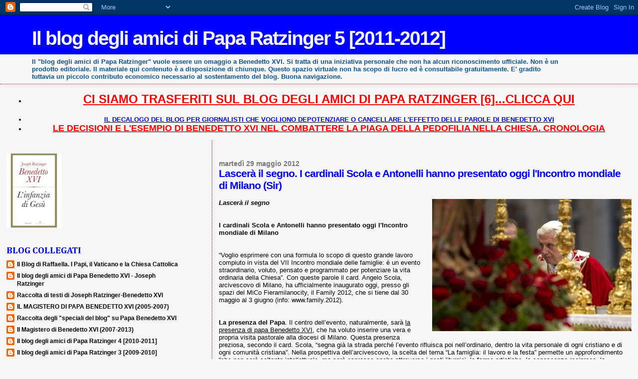

--- FILE ---
content_type: text/html; charset=UTF-8
request_url: http://paparatzinger5blograffaella.blogspot.com/2012/05/lascera-il-segno-i-cardinali-scola-e.html
body_size: 19278
content:
<!DOCTYPE html>
<html dir='ltr'>
<head>
<link href='https://www.blogger.com/static/v1/widgets/2944754296-widget_css_bundle.css' rel='stylesheet' type='text/css'/>
<meta content='text/html; charset=UTF-8' http-equiv='Content-Type'/>
<meta content='blogger' name='generator'/>
<link href='http://paparatzinger5blograffaella.blogspot.com/favicon.ico' rel='icon' type='image/x-icon'/>
<link href='http://paparatzinger5blograffaella.blogspot.com/2012/05/lascera-il-segno-i-cardinali-scola-e.html' rel='canonical'/>
<link rel="alternate" type="application/atom+xml" title="Il blog degli amici di Papa Ratzinger 5 [2011-2012] - Atom" href="http://paparatzinger5blograffaella.blogspot.com/feeds/posts/default" />
<link rel="alternate" type="application/rss+xml" title="Il blog degli amici di Papa Ratzinger 5 [2011-2012] - RSS" href="http://paparatzinger5blograffaella.blogspot.com/feeds/posts/default?alt=rss" />
<link rel="service.post" type="application/atom+xml" title="Il blog degli amici di Papa Ratzinger 5 [2011-2012] - Atom" href="https://www.blogger.com/feeds/8358775454296990414/posts/default" />

<link rel="alternate" type="application/atom+xml" title="Il blog degli amici di Papa Ratzinger 5 [2011-2012] - Atom" href="http://paparatzinger5blograffaella.blogspot.com/feeds/2354078603176612486/comments/default" />
<!--Can't find substitution for tag [blog.ieCssRetrofitLinks]-->
<link href='https://blogger.googleusercontent.com/img/b/R29vZ2xl/AVvXsEhbsKW5dn3UGl70A9iBYQnCnX7xYrayz18X3Th0C_nVvVFe-OvhwTCPpfst49qkiLFXdjr2LbkRFznMwnK0G3qXLZ5nPoGq38Zx8Z5dNdh-naIqJP0Prfh2dUSYr_t3tCup_2f_BHVqNrI/s400/pente7.jpg' rel='image_src'/>
<meta content='http://paparatzinger5blograffaella.blogspot.com/2012/05/lascera-il-segno-i-cardinali-scola-e.html' property='og:url'/>
<meta content='Lascerà il segno. I cardinali Scola e Antonelli hanno presentato oggi l&#39;Incontro mondiale di Milano (Sir)' property='og:title'/>
<meta content='   Lascerà il segno   I cardinali Scola e Antonelli hanno presentato oggi l&#39;Incontro mondiale di Milano   “Voglio esprimere con una formula ...' property='og:description'/>
<meta content='https://blogger.googleusercontent.com/img/b/R29vZ2xl/AVvXsEhbsKW5dn3UGl70A9iBYQnCnX7xYrayz18X3Th0C_nVvVFe-OvhwTCPpfst49qkiLFXdjr2LbkRFznMwnK0G3qXLZ5nPoGq38Zx8Z5dNdh-naIqJP0Prfh2dUSYr_t3tCup_2f_BHVqNrI/w1200-h630-p-k-no-nu/pente7.jpg' property='og:image'/>
<title>Il blog degli amici di Papa Ratzinger 5 [2011-2012]: Lascerà il segno. I cardinali Scola e Antonelli hanno presentato oggi l'Incontro mondiale di Milano (Sir)</title>
<style type='text/css'>@font-face{font-family:'Cambria';font-style:normal;font-weight:700;font-display:swap;src:url(//fonts.gstatic.com/l/font?kit=GFDvWAB9jnWLT-HIIwkuu7V4NSY7WWA&skey=5202a3b6f5388b49&v=v18)format('woff2');unicode-range:U+0000-00FF,U+0131,U+0152-0153,U+02BB-02BC,U+02C6,U+02DA,U+02DC,U+0304,U+0308,U+0329,U+2000-206F,U+20AC,U+2122,U+2191,U+2193,U+2212,U+2215,U+FEFF,U+FFFD;}</style>
<style id='page-skin-1' type='text/css'><!--
/*
* Blogger Template Style
*
* Sand Dollar
* by Jason Sutter
* Updated by Blogger Team
*/
body {
margin:0px;
padding:0px;
background:#f6f6f6;
color:#000000;
font-size: small;
}
#outer-wrapper {
font:normal normal 100% Verdana, Geneva, sans-serif;
}
a {
color:#000000;
}
a:hover {
color:#0000ff;
}
a img {
border-width: 0;
}
#content-wrapper {
padding-top: 0;
padding-right: 1em;
padding-bottom: 0;
padding-left: 1em;
}
@media all  {
div#main {
float:right;
width:66%;
padding-top:30px;
padding-right:0;
padding-bottom:10px;
padding-left:1em;
border-left:dotted 1px #ff0000;
word-wrap: break-word; /* fix for long text breaking sidebar float in IE */
overflow: hidden;     /* fix for long non-text content breaking IE sidebar float */
}
div#sidebar {
margin-top:20px;
margin-right:0px;
margin-bottom:0px;
margin-left:0;
padding:0px;
text-align:left;
float: left;
width: 31%;
word-wrap: break-word; /* fix for long text breaking sidebar float in IE */
overflow: hidden;     /* fix for long non-text content breaking IE sidebar float */
}
}
@media handheld  {
div#main {
float:none;
width:90%;
}
div#sidebar {
padding-top:30px;
padding-right:7%;
padding-bottom:10px;
padding-left:3%;
}
}
#header {
padding-top:0px;
padding-right:0px;
padding-bottom:0px;
padding-left:0px;
margin-top:0px;
margin-right:0px;
margin-bottom:0px;
margin-left:0px;
border-bottom:dotted 1px #ff0000;
background:#f6f6f6;
}
h1 a:link  {
text-decoration:none;
color:#f6f6f6
}
h1 a:visited  {
text-decoration:none;
color:#f6f6f6
}
h1,h2,h3 {
margin: 0;
}
h1 {
padding-top:25px;
padding-right:0px;
padding-bottom:10px;
padding-left:5%;
color:#f6f6f6;
background:#0000ff;
font:normal bold 300% Verdana, Geneva, sans-serif;
letter-spacing:-2px;
}
h3.post-title {
color:#0000ff;
font:normal bold 160% Verdana, Geneva, sans-serif;
letter-spacing:-1px;
}
h3.post-title a,
h3.post-title a:visited {
color: #0000ff;
}
h2.date-header  {
margin-top:10px;
margin-right:0px;
margin-bottom:0px;
margin-left:0px;
color:#777777;
font: normal bold 105% 'Trebuchet MS',Trebuchet,Verdana,Sans-serif;
}
h4 {
color:#aa0033;
}
#sidebar h2 {
color:#0000ff;
margin:0px;
padding:0px;
font:normal bold 150% Cambria;
}
#sidebar .widget {
margin-top:0px;
margin-right:0px;
margin-bottom:33px;
margin-left:0px;
padding-top:0px;
padding-right:0px;
padding-bottom:0px;
padding-left:0px;
font-size:95%;
}
#sidebar ul {
list-style-type:none;
padding-left: 0;
margin-top: 0;
}
#sidebar li {
margin-top:0px;
margin-right:0px;
margin-bottom:0px;
margin-left:0px;
padding-top:0px;
padding-right:0px;
padding-bottom:0px;
padding-left:0px;
list-style-type:none;
font-size:95%;
}
.description {
padding:0px;
margin-top:7px;
margin-right:12%;
margin-bottom:7px;
margin-left:5%;
color:#0b5394;
background:transparent;
font:bold 100% Verdana,Sans-Serif;
}
.post {
margin-top:0px;
margin-right:0px;
margin-bottom:30px;
margin-left:0px;
}
.post strong {
color:#000000;
font-weight:bold;
}
pre,code {
color:#000000;
}
strike {
color:#000000;
}
.post-footer  {
padding:0px;
margin:0px;
color:#444444;
font-size:80%;
}
.post-footer a {
border:none;
color:#968a0a;
text-decoration:none;
}
.post-footer a:hover {
text-decoration:underline;
}
#comments {
padding:0px;
font-size:110%;
font-weight:bold;
}
.comment-author {
margin-top: 10px;
}
.comment-body {
font-size:100%;
font-weight:normal;
color:black;
}
.comment-footer {
padding-bottom:20px;
color:#444444;
font-size:80%;
font-weight:normal;
display:inline;
margin-right:10px
}
.deleted-comment  {
font-style:italic;
color:gray;
}
.comment-link  {
margin-left:.6em;
}
.profile-textblock {
clear: both;
margin-left: 0;
}
.profile-img {
float: left;
margin-top: 0;
margin-right: 5px;
margin-bottom: 5px;
margin-left: 0;
border: 2px solid #0000ff;
}
#sidebar a:link  {
color:#000000;
text-decoration:none;
}
#sidebar a:active  {
color:#ff0000;
text-decoration:none;
}
#sidebar a:visited  {
color:sidebarlinkcolor;
text-decoration:none;
}
#sidebar a:hover {
color:#0000ff;
text-decoration:none;
}
.feed-links {
clear: both;
line-height: 2.5em;
}
#blog-pager-newer-link {
float: left;
}
#blog-pager-older-link {
float: right;
}
#blog-pager {
text-align: center;
}
.clear {
clear: both;
}
.widget-content {
margin-top: 0.5em;
}
/** Tweaks for layout editor preview */
body#layout #outer-wrapper {
margin-top: 0;
}
body#layout #main,
body#layout #sidebar {
margin-top: 10px;
padding-top: 0;
}

--></style>
<link href='https://www.blogger.com/dyn-css/authorization.css?targetBlogID=8358775454296990414&amp;zx=b906c660-2d7c-45e2-ae45-e79976ddfaee' media='none' onload='if(media!=&#39;all&#39;)media=&#39;all&#39;' rel='stylesheet'/><noscript><link href='https://www.blogger.com/dyn-css/authorization.css?targetBlogID=8358775454296990414&amp;zx=b906c660-2d7c-45e2-ae45-e79976ddfaee' rel='stylesheet'/></noscript>
<meta name='google-adsense-platform-account' content='ca-host-pub-1556223355139109'/>
<meta name='google-adsense-platform-domain' content='blogspot.com'/>

</head>
<body>
<div class='navbar section' id='navbar'><div class='widget Navbar' data-version='1' id='Navbar1'><script type="text/javascript">
    function setAttributeOnload(object, attribute, val) {
      if(window.addEventListener) {
        window.addEventListener('load',
          function(){ object[attribute] = val; }, false);
      } else {
        window.attachEvent('onload', function(){ object[attribute] = val; });
      }
    }
  </script>
<div id="navbar-iframe-container"></div>
<script type="text/javascript" src="https://apis.google.com/js/platform.js"></script>
<script type="text/javascript">
      gapi.load("gapi.iframes:gapi.iframes.style.bubble", function() {
        if (gapi.iframes && gapi.iframes.getContext) {
          gapi.iframes.getContext().openChild({
              url: 'https://www.blogger.com/navbar/8358775454296990414?po\x3d2354078603176612486\x26origin\x3dhttp://paparatzinger5blograffaella.blogspot.com',
              where: document.getElementById("navbar-iframe-container"),
              id: "navbar-iframe"
          });
        }
      });
    </script><script type="text/javascript">
(function() {
var script = document.createElement('script');
script.type = 'text/javascript';
script.src = '//pagead2.googlesyndication.com/pagead/js/google_top_exp.js';
var head = document.getElementsByTagName('head')[0];
if (head) {
head.appendChild(script);
}})();
</script>
</div></div>
<div id='outer-wrapper'><div id='wrap2'>
<!-- skip links for text browsers -->
<span id='skiplinks' style='display:none;'>
<a href='#main'>skip to main </a> |
      <a href='#sidebar'>skip to sidebar</a>
</span>
<div id='header-wrapper'>
<div class='header section' id='header'><div class='widget Header' data-version='1' id='Header1'>
<div id='header-inner'>
<div class='titlewrapper'>
<h1 class='title'>
<a href='http://paparatzinger5blograffaella.blogspot.com/'>
Il blog degli amici di Papa Ratzinger 5 [2011-2012]
</a>
</h1>
</div>
<div class='descriptionwrapper'>
<p class='description'><span>Il "blog degli amici di Papa Ratzinger" vuole essere un omaggio a Benedetto XVI. Si tratta di una iniziativa personale che non ha alcun riconoscimento ufficiale. Non è un prodotto editoriale. Il materiale qui contenuto è a disposizione di chiunque. Questo spazio virtuale non ha scopo di lucro ed è consultabile gratuitamente. E' gradito tuttavia un piccolo contributo economico necessario al sostentamento del blog. Buona navigazione.</span></p>
</div>
</div>
</div></div>
</div>
<div id='content-wrapper'>
<div id='crosscol-wrapper' style='text-align:center'>
<div class='crosscol section' id='crosscol'><div class='widget TextList' data-version='1' id='TextList1'>
<h2>
</h2>
<div class='widget-content'>
<ul>
<li><b style="background-color: white; color: #222222; line-height: 33px;"><a href="http://paparatzinger6blograffaella.blogspot.it/" style="color: red;"><span style="font-family: Verdana, sans-serif; font-size: x-large;">CI SIAMO TRASFERITI SUL BLOG DEGLI AMICI DI PAPA RATZINGER [6]...CLICCA QUI</span></a></b></li>
</ul>
<div class='clear'></div>
</div>
</div><div class='widget TextList' data-version='1' id='TextList5'>
<h2>
</h2>
<div class='widget-content'>
<ul>
<li><a href="http://paparatzinger6blograffaella.blogspot.it/2012/07/il-decalogo-del-blog-per-giornalisti.html"><b><span class="Apple-style-span" style="color: blue;">IL DECALOGO DEL BLOG PER GIORNALISTI CHE VOGLIONO DEPOTENZIARE O CANCELLARE L'EFFETTO DELLE PAROLE DI BENEDETTO XVI </span></b></a></li>
<li><a href="http://paparatzinger6blograffaella.blogspot.it/2012/07/le-decisioni-e-lesempio-di-papa.html"><b><span class="Apple-style-span" style="color: red; font-size: large;">LE DECISIONI E L'ESEMPIO DI BENEDETTO XVI NEL COMBATTERE LA PIAGA DELLA PEDOFILIA NELLA CHIESA. CRONOLOGIA</span></b></a></li>
</ul>
<div class='clear'></div>
</div>
</div></div>
</div>
<div id='main-wrapper'>
<div class='main section' id='main'><div class='widget Blog' data-version='1' id='Blog1'>
<div class='blog-posts hfeed'>

          <div class="date-outer">
        
<h2 class='date-header'><span>martedì 29 maggio 2012</span></h2>

          <div class="date-posts">
        
<div class='post-outer'>
<div class='post hentry uncustomized-post-template' itemprop='blogPost' itemscope='itemscope' itemtype='http://schema.org/BlogPosting'>
<meta content='https://blogger.googleusercontent.com/img/b/R29vZ2xl/AVvXsEhbsKW5dn3UGl70A9iBYQnCnX7xYrayz18X3Th0C_nVvVFe-OvhwTCPpfst49qkiLFXdjr2LbkRFznMwnK0G3qXLZ5nPoGq38Zx8Z5dNdh-naIqJP0Prfh2dUSYr_t3tCup_2f_BHVqNrI/s400/pente7.jpg' itemprop='image_url'/>
<meta content='8358775454296990414' itemprop='blogId'/>
<meta content='2354078603176612486' itemprop='postId'/>
<a name='2354078603176612486'></a>
<h3 class='post-title entry-title' itemprop='name'>
Lascerà il segno. I cardinali Scola e Antonelli hanno presentato oggi l'Incontro mondiale di Milano (Sir)
</h3>
<div class='post-header'>
<div class='post-header-line-1'></div>
</div>
<div class='post-body entry-content' id='post-body-2354078603176612486' itemprop='description articleBody'>
<br />
<div class="separator" style="clear: both; text-align: center;">
<a href="https://blogger.googleusercontent.com/img/b/R29vZ2xl/AVvXsEhbsKW5dn3UGl70A9iBYQnCnX7xYrayz18X3Th0C_nVvVFe-OvhwTCPpfst49qkiLFXdjr2LbkRFznMwnK0G3qXLZ5nPoGq38Zx8Z5dNdh-naIqJP0Prfh2dUSYr_t3tCup_2f_BHVqNrI/s1600/pente7.jpg" imageanchor="1" style="clear: right; float: right; margin-bottom: 1em; margin-left: 1em;"><img border="0" height="265" src="https://blogger.googleusercontent.com/img/b/R29vZ2xl/AVvXsEhbsKW5dn3UGl70A9iBYQnCnX7xYrayz18X3Th0C_nVvVFe-OvhwTCPpfst49qkiLFXdjr2LbkRFznMwnK0G3qXLZ5nPoGq38Zx8Z5dNdh-naIqJP0Prfh2dUSYr_t3tCup_2f_BHVqNrI/s400/pente7.jpg" width="400" /></a></div>
<b><i><span style="font-family: Verdana, sans-serif;">Lascerà il segno</span></i></b><br />
<span style="font-family: Verdana, sans-serif;"><br /></span><br />
<b><span style="font-family: Verdana, sans-serif;">I cardinali Scola e Antonelli hanno presentato oggi l'Incontro mondiale di Milano</span></b><br />
<span style="font-family: Verdana, sans-serif;"><br /></span><br />
<span style="font-family: Verdana, sans-serif;">&#8220;Voglio esprimere con una formula lo scopo di questo grande lavoro compiuto in vista del VII Incontro mondiale delle famiglie: è un evento straordinario, voluto, pensato e programmato per potenziare la vita ordinaria della Chiesa&#8221;. Con queste parole il card. Angelo Scola, arcivescovo di Milano, ha ufficialmente inaugurato oggi, presso gli spazi del MiCo Fieramilanocity, il Family 2012, che si tiene dal 30 maggio al 3 giugno (info: www.family.2012).&nbsp;</span><br />
<span style="font-family: Verdana, sans-serif;"><br /></span><br />
<span style="font-family: Verdana, sans-serif;"><b>La presenza del Papa</b>. Il centro dell&#8217;evento, naturalmente, sarà <a href="http://magisterobenedettoxvi.blogspot.it/2011/10/visita-pastorale-del-santo-padre-milano.html">la presenza di papa Benedetto XVI</a>, che ha voluto inserire una vera e propria visita pastorale alla diocesi di Milano. Questa presenza preziosa, secondo il card. Scola, &#8220;segna già la strada perché l&#8217;evento rifluisca poi nell&#8217;ordinario, dentro la vita personale di ogni cristiano e di ogni comunità cristiana&#8221;. Nella prospettiva dell&#8217;arcivescovo, la scelta del tema &#8220;La famiglia: il lavoro e la festa&#8221; permette un approfondimento &#8220;che non sarà soltanto intellettuale, ma sarà espresso anche attraverso i gesti liturgici, le forme artistiche, la conoscenza reciproca, la condivisione&#8221;. Il card. Scola sottolinea la rilevanza dell&#8217;evento anche attraverso &#8220;il numero straordinario di giornalisti accreditati&#8221;, che è un segno importante &#8220;come lo è la risonanza che le testate dell&#8217;Italia e del mondo hanno dato all&#8217;evento&#8221;.</span><br />
<span style="font-family: Verdana, sans-serif;"><br /></span><br />
<span style="font-family: Verdana, sans-serif;"><b>Il valore dell&#8217;evento.</b> Il Family 2012 richiama all&#8217;attenzione del mondo la realtà della famiglia: &#8220;Al centro del desiderio e della realizzazione concreta degli uomini e delle donne di oggi sta il modello di famiglia che i sociologi chiamano &#8216;normocomposta&#8217; o &#8216;normocostituita&#8217;, che ha il suo ideale nel rapporto fedele e aperto alla vita tra un uomo e una donna&#8221;. Proprio questa famiglia è rilanciata attraverso il Family 2012. &#8220;E questo &#8211; è il commento dell&#8217;arcivescovo &#8211; mi sembra un bene&#8221;. Ricordando il grande impegno organizzativo avviato circa tre anni fa per preparare l&#8217;appuntamento, il card. Scola sottolinea che si tratta di un evento destinato a durare nel tempo: &#8220;In casi come questi, con troppa superficialità si dice che simili eventi impiegano molte energie e poi finiscono in nulla. È un giudizio superficiale, perché essi nascono da un lavoro capillare, coinvolgono nella fase preparatoria moltissime migliaia di persone, molte realtà di parrocchie, migliaia di volontari, centinaia di relatori provenienti da tutto il mondo&#8221;.</span><br />
<span style="font-family: Verdana, sans-serif;"><br /></span><br />
<span style="font-family: Verdana, sans-serif;"><b>Nucleo solido e felice. </b>Il card. Ennio Antonelli, presidente del Pontificio Consiglio per la famiglia, ricorda dal canto suo che l&#8217;obiettivo generale del Congresso teologico pastorale, che fa parte del programma del Family 2012, è la trattazione del tema dell&#8217;evento &#8211; &#8220;La famiglia: il lavoro e la festa&#8221; &#8211; nella prospettiva teologica e antropologica. Si metterà in evidenza che la cosiddetta famiglia &#8216;normocostituita&#8217;, ovvero la coppia stabile, magari con figli, &#8220;è più felice e più vantaggiosa per la società&#8221;. Anche se questo tipo di famiglia ha meno disponibilità sotto il profilo economico, &#8220;in realtà è più ricca di relazioni umane, produce capitale umano per il lavoro, il mercato e le imprese e sa creare la festa in casa, nella comunità religiosa e nell&#8217;ambiente sociale&#8221;. In tempi di crisi e di sofferenza è urgente &#8220;comprendere la situazione di sofferenza delle persone e promuovere una famiglia solida e non ibrida, necessaria per la felicità delle persone e per il vantaggio della società&#8221;. Soffermandosi in particolare sui contenuti e sull&#8217;articolazione del Congresso teologico pastorale, mons. Franco Giulio Brambilla, vescovo di Novara e presidente del Comitato scientifico del Congresso, lo presenta come un appuntamento che &#8220;dipanerà il filo rosso del tema nella tensione tra famiglia e società&#8221;.</span><br />
<span style="font-family: Verdana, sans-serif;"><br /></span><br />
<span style="font-family: Verdana, sans-serif;"><b>&#8220;Motore propulsivo&#8221;</b>. Per questo, le tre giornate del VII Incontro mondiale delle famiglie &#8220;partono dalla vita quotidiana per aprirla al mondo, insistendo sulla famiglia come luogo di apertura alla società e sulla società come spazio che deve considerare la famiglia come motore propulsivo&#8221;. Al centro dell&#8217;attenzione sono le relazioni familiari che, &#8220;da un lato, sono da collocare realisticamente nelle forme attuali con cui lavoro e tempo libero influiscono sulla vita di coppia e l&#8217;educazione dei figli ma, dall&#8217;altro, potranno diventare occasione per trasformare il mondo mediante il lavoro e per umanizzare il tempo mediante il senso cristiano della festa, in particolare della domenica&#8221;. Grande è l&#8217;attesa per l&#8217;esito positivo dell&#8217;incontro: &#8220;Ci aspettiamo che l&#8217;esperienza delle diverse nazioni e dei diversi continenti possa mostrare un panorama differenziato con cui famiglia, lavoro e festa s&#8217;intrecciano&#8221;.</span><br />
<span style="font-family: Verdana, sans-serif;"><br /></span><br />
<span style="font-family: Verdana, sans-serif;"><span style="background-color: #f6f6f6;">&#169; Copyright&nbsp;</span>Sir</span>
<div style='clear: both;'></div>
</div>
<div class='post-footer'>
<div class='post-footer-line post-footer-line-1'>
<span class='post-author vcard'>
Pubblicato da
<span class='fn' itemprop='author' itemscope='itemscope' itemtype='http://schema.org/Person'>
<meta content='https://www.blogger.com/profile/05486057003355006264' itemprop='url'/>
<a class='g-profile' href='https://www.blogger.com/profile/05486057003355006264' rel='author' title='author profile'>
<span itemprop='name'>Raffaella</span>
</a>
</span>
</span>
<span class='post-timestamp'>
alle
<meta content='http://paparatzinger5blograffaella.blogspot.com/2012/05/lascera-il-segno-i-cardinali-scola-e.html' itemprop='url'/>
<a class='timestamp-link' href='http://paparatzinger5blograffaella.blogspot.com/2012/05/lascera-il-segno-i-cardinali-scola-e.html' rel='bookmark' title='permanent link'><abbr class='published' itemprop='datePublished' title='2012-05-29T18:15:00+02:00'>18:15</abbr></a>
</span>
<span class='post-comment-link'>
</span>
<span class='post-icons'>
<span class='item-action'>
<a href='https://www.blogger.com/email-post/8358775454296990414/2354078603176612486' title='Post per email'>
<img alt='' class='icon-action' height='13' src='https://resources.blogblog.com/img/icon18_email.gif' width='18'/>
</a>
</span>
<span class='item-control blog-admin pid-1444388532'>
<a href='https://www.blogger.com/post-edit.g?blogID=8358775454296990414&postID=2354078603176612486&from=pencil' title='Modifica post'>
<img alt='' class='icon-action' height='18' src='https://resources.blogblog.com/img/icon18_edit_allbkg.gif' width='18'/>
</a>
</span>
</span>
<div class='post-share-buttons goog-inline-block'>
<a class='goog-inline-block share-button sb-email' href='https://www.blogger.com/share-post.g?blogID=8358775454296990414&postID=2354078603176612486&target=email' target='_blank' title='Invia tramite email'><span class='share-button-link-text'>Invia tramite email</span></a><a class='goog-inline-block share-button sb-blog' href='https://www.blogger.com/share-post.g?blogID=8358775454296990414&postID=2354078603176612486&target=blog' onclick='window.open(this.href, "_blank", "height=270,width=475"); return false;' target='_blank' title='Postalo sul blog'><span class='share-button-link-text'>Postalo sul blog</span></a><a class='goog-inline-block share-button sb-twitter' href='https://www.blogger.com/share-post.g?blogID=8358775454296990414&postID=2354078603176612486&target=twitter' target='_blank' title='Condividi su X'><span class='share-button-link-text'>Condividi su X</span></a><a class='goog-inline-block share-button sb-facebook' href='https://www.blogger.com/share-post.g?blogID=8358775454296990414&postID=2354078603176612486&target=facebook' onclick='window.open(this.href, "_blank", "height=430,width=640"); return false;' target='_blank' title='Condividi su Facebook'><span class='share-button-link-text'>Condividi su Facebook</span></a><a class='goog-inline-block share-button sb-pinterest' href='https://www.blogger.com/share-post.g?blogID=8358775454296990414&postID=2354078603176612486&target=pinterest' target='_blank' title='Condividi su Pinterest'><span class='share-button-link-text'>Condividi su Pinterest</span></a>
</div>
</div>
<div class='post-footer-line post-footer-line-2'>
<span class='post-labels'>
</span>
</div>
<div class='post-footer-line post-footer-line-3'>
<span class='post-location'>
</span>
</div>
</div>
</div>
<div class='comments' id='comments'>
<a name='comments'></a>
<h4>Nessun commento:</h4>
<div id='Blog1_comments-block-wrapper'>
<dl class='' id='comments-block'>
</dl>
</div>
<p class='comment-footer'>
<a href='https://www.blogger.com/comment/fullpage/post/8358775454296990414/2354078603176612486' onclick=''>Posta un commento</a>
</p>
</div>
</div>

        </div></div>
      
</div>
<div class='blog-pager' id='blog-pager'>
<span id='blog-pager-newer-link'>
<a class='blog-pager-newer-link' href='http://paparatzinger5blograffaella.blogspot.com/2012/05/losservatore-romano-rompe-il-silenzio.html' id='Blog1_blog-pager-newer-link' title='Post più recente'>Post più recente</a>
</span>
<span id='blog-pager-older-link'>
<a class='blog-pager-older-link' href='http://paparatzinger5blograffaella.blogspot.com/2012/05/carte-trafugate-il-papa-nella-prova.html' id='Blog1_blog-pager-older-link' title='Post più vecchio'>Post più vecchio</a>
</span>
<a class='home-link' href='http://paparatzinger5blograffaella.blogspot.com/'>Home page</a>
</div>
<div class='clear'></div>
<div class='post-feeds'>
<div class='feed-links'>
Iscriviti a:
<a class='feed-link' href='http://paparatzinger5blograffaella.blogspot.com/feeds/2354078603176612486/comments/default' target='_blank' type='application/atom+xml'>Commenti sul post (Atom)</a>
</div>
</div>
</div></div>
</div>
<div id='sidebar-wrapper'>
<div class='sidebar section' id='sidebar'><div class='widget Image' data-version='1' id='Image7'>
<div class='widget-content'>
<a href='http://magisterobenedettoxvi.blogspot.it/2012/10/gesu-di-nazaret-di-joseph-ratzinger.html'>
<img alt='' height='150' id='Image7_img' src='https://blogger.googleusercontent.com/img/b/R29vZ2xl/AVvXsEi3rmqpKPVV_sM57U6_6GIVwt58nbIeYl-Z8aSnnzVy50JDIzl96H68oSLHFzT_jcFQqMSIIpTZrouWaepgDvAA38jQDFZ3yma4t2AsVSf2g0uTZVf9ZdKzlJVT6AQYMEfXWL38oUiauHY/s150/libro18.jpg' width='110'/>
</a>
<br/>
</div>
<div class='clear'></div>
</div><div class='widget BlogList' data-version='1' id='BlogList1'>
<h2 class='title'>BLOG COLLEGATI</h2>
<div class='widget-content'>
<div class='blog-list-container' id='BlogList1_container'>
<ul id='BlogList1_blogs'>
<li style='display: block;'>
<div class='blog-icon'>
<img data-lateloadsrc='https://lh3.googleusercontent.com/blogger_img_proxy/AEn0k_sm4aBKiOvtHf2N20qJeHE-0dOqJUbJ8K4IEuQoTlP4-PQO5IuL_157bCA1HGHTh5A8jzB6uIZFYyaWeRyVNcZsQWvA9hUwxF5kOZRUsA0Apg1iPUQ=s16-w16-h16' height='16' width='16'/>
</div>
<div class='blog-content'>
<div class='blog-title'>
<a href='http://ilblogdiraffaella.blogspot.com/' target='_blank'>
Il Blog di Raffaella. I Papi, il Vaticano e la Chiesa Cattolica</a>
</div>
<div class='item-content'>
</div>
</div>
<div style='clear: both;'></div>
</li>
<li style='display: block;'>
<div class='blog-icon'>
<img data-lateloadsrc='https://lh3.googleusercontent.com/blogger_img_proxy/AEn0k_uD1TnuWd1HEVe9kgSvI6-13EmCJfRRylZAhmliRGO3uUyxpOnS4DqLWRAENeFsG3vlVbpzzMwzDfFNG_HjqeJnX1t9aru4uZBq7VU3AmqmJmLwfFiYHtYk2mM9-_AD=s16-w16-h16' height='16' width='16'/>
</div>
<div class='blog-content'>
<div class='blog-title'>
<a href='http://paparatzinger6blograffaella.blogspot.com/' target='_blank'>
Il blog degli amici di Papa Benedetto XVI - Joseph Ratzinger</a>
</div>
<div class='item-content'>
</div>
</div>
<div style='clear: both;'></div>
</li>
<li style='display: block;'>
<div class='blog-icon'>
<img data-lateloadsrc='https://lh3.googleusercontent.com/blogger_img_proxy/AEn0k_v0erCKzGT-9mvTPrKsywaF-h8TZ5fuVcOcGnXdzUL0F3xhzDeTrdGad4_3nP9b2ioMENpQ_uY8c3kMR7os0z_zvDeM8yPuUU77MVqur9wKAQcOs40G9-c=s16-w16-h16' height='16' width='16'/>
</div>
<div class='blog-content'>
<div class='blog-title'>
<a href='http://papabenedettoxvitesti.blogspot.com/' target='_blank'>
Raccolta di testi di Joseph Ratzinger-Benedetto XVI</a>
</div>
<div class='item-content'>
</div>
</div>
<div style='clear: both;'></div>
</li>
<li style='display: block;'>
<div class='blog-icon'>
<img data-lateloadsrc='https://lh3.googleusercontent.com/blogger_img_proxy/AEn0k_sFXrhURvt7SK7ETPOvz-zKY1oG2WPeY0PNmEEoPJryGxx6tG3RiQR4tX0ojnJ_MzifVxvWn264yiiBY5Ru3QNQtHerLZ7p3v2oRt-d-T5urmr2Krd6Q5urcdPpFwfI3Q=s16-w16-h16' height='16' width='16'/>
</div>
<div class='blog-content'>
<div class='blog-title'>
<a href='http://ereditaspiritualebenedettoxvi.blogspot.com/' target='_blank'>
IL MAGISTERO DI PAPA BENEDETTO XVI (2005-2007)</a>
</div>
<div class='item-content'>
</div>
</div>
<div style='clear: both;'></div>
</li>
<li style='display: block;'>
<div class='blog-icon'>
<img data-lateloadsrc='https://lh3.googleusercontent.com/blogger_img_proxy/AEn0k_sg4GP1mcDwj_KsqAtsumTED4yFhet765biJxMSkuh-IQP4R7jk3CZ3xvl16VRU64bYE3LtNyp3x9yK3Vv8ujCKNGkV5gSKgAIVBPlLcQbCnC86dqxa_SggbfojIvo=s16-w16-h16' height='16' width='16'/>
</div>
<div class='blog-content'>
<div class='blog-title'>
<a href='http://pietremiliaripaparatzinger.blogspot.com/' target='_blank'>
Raccolta degli "speciali del blog" su Papa Benedetto XVI</a>
</div>
<div class='item-content'>
</div>
</div>
<div style='clear: both;'></div>
</li>
<li style='display: block;'>
<div class='blog-icon'>
<img data-lateloadsrc='https://lh3.googleusercontent.com/blogger_img_proxy/AEn0k_v1gojrCUoFU9_1FZ1ZSm7iFECE3SSezaq2ZZT8kYpSM3tZE2w85jWpkZu4NlcadGnBCkTdp0V90dLtG-0o9J9Yu4PDu-51zGfhFYrTl3ZWMEGkaza2CZ63=s16-w16-h16' height='16' width='16'/>
</div>
<div class='blog-content'>
<div class='blog-title'>
<a href='http://magisterobenedettoxvi.blogspot.com/' target='_blank'>
Il Magistero di Benedetto XVI (2007-2013)</a>
</div>
<div class='item-content'>
</div>
</div>
<div style='clear: both;'></div>
</li>
<li style='display: block;'>
<div class='blog-icon'>
<img data-lateloadsrc='https://lh3.googleusercontent.com/blogger_img_proxy/AEn0k_vI3jW6wN0HTW00uhtQhfiIwXnOiBmD-lRhTnQAmXv3W4x2Yyt5euKEkciPLM-b3hn2kn5H7HFvTSxQDWCaQXNpjYhVZU8a08Opd11AAeKh5PaduNy4UwsxvjSO5to2=s16-w16-h16' height='16' width='16'/>
</div>
<div class='blog-content'>
<div class='blog-title'>
<a href='http://paparatzinger4-blograffaella.blogspot.com/' target='_blank'>
Il blog degli amici di Papa Ratzinger 4 [2010-2011]</a>
</div>
<div class='item-content'>
</div>
</div>
<div style='clear: both;'></div>
</li>
<li style='display: block;'>
<div class='blog-icon'>
<img data-lateloadsrc='https://lh3.googleusercontent.com/blogger_img_proxy/AEn0k_tmAzcLh0r0kW6aRPUm1Ei1QKszlj66heKytmUU4mS1H3_NQtSwtDZULVPAAlYsbAAwJJ3KOfoaNMkjmLbxPois8feJMP60jHZZ1XP8BuXKmJMZ6tQ7lgz00CixRd_H1Q=s16-w16-h16' height='16' width='16'/>
</div>
<div class='blog-content'>
<div class='blog-title'>
<a href='http://paparatzinger3-blograffaella.blogspot.com/' target='_blank'>
Il blog degli amici di Papa Ratzinger 3 [2009-2010]</a>
</div>
<div class='item-content'>
</div>
</div>
<div style='clear: both;'></div>
</li>
<li style='display: block;'>
<div class='blog-icon'>
<img data-lateloadsrc='https://lh3.googleusercontent.com/blogger_img_proxy/AEn0k_u8gvYBzaGf_YjvvyxDrN-ew8OF7udpfmTUnAByvEnO4dnZ9eZwGQnJZzNXiIhOVSnDced1qhKaSMj_qUzUiUDU6_1jzCUCOTfWFvRwpf8471jfz-NNcfnTkiqdwrvZrA=s16-w16-h16' height='16' width='16'/>
</div>
<div class='blog-content'>
<div class='blog-title'>
<a href='http://paparatzinger2-blograffaella.blogspot.com/' target='_blank'>
Papa Ratzinger blog 2 [2008-2009]</a>
</div>
<div class='item-content'>
</div>
</div>
<div style='clear: both;'></div>
</li>
<li style='display: block;'>
<div class='blog-icon'>
<img data-lateloadsrc='https://lh3.googleusercontent.com/blogger_img_proxy/AEn0k_tWU8_Z8aaN6nxU6h49LUglIQRiXuJlwUo6e70AxYhPu3owOYRsPJGTz6wi0262gKtj_GDq5t6JGfSCEE2e6eZBVy0CLntyLycqzVIPQPp0x4WXwH-HxyeYpzixBkti=s16-w16-h16' height='16' width='16'/>
</div>
<div class='blog-content'>
<div class='blog-title'>
<a href='http://paparatzinger-blograffaella.blogspot.com/' target='_blank'>
Papa Ratzinger blog 1 [2007-2008]</a>
</div>
<div class='item-content'>
</div>
</div>
<div style='clear: both;'></div>
</li>
</ul>
<div class='clear'></div>
</div>
</div>
</div><div class='widget TextList' data-version='1' id='TextList8'>
<h2>CONSIGLI DI LETTURA</h2>
<div class='widget-content'>
<ul>
<li><a href="http://benedettoxvielencospeciali.blogspot.com/2009/11/elenco-dei-libri-di-joseph-ratzinger.html" style="background-color: white; color: #888888; font-family: Arial, Tahoma, Helvetica, FreeSans, sans-serif; font-size: 13px; line-height: 18px; text-decoration: none;"><strong><span style="color: red;">ELENCO DEI LIBRI DI JOSEPH RATZINGER-BENEDETTO XVI</span></strong></a></li>
<li><a href="http://benedettoxvielencospeciali.blogspot.com/2009/11/elenco-dei-libri-su-papa-benedetto-xvi.html" style="background-color: white; color: #888888; font-family: Arial, Tahoma, Helvetica, FreeSans, sans-serif; font-size: 13px; line-height: 18px; text-decoration: none;"><strong><span class="Apple-style-span" style="color: blue;">ELENCO DEI LIBRI SU PAPA BENEDETTO XVI</span></strong></a></li>
</ul>
<div class='clear'></div>
</div>
</div><div class='widget Image' data-version='1' id='Image4'>
<div class='widget-content'>
<a href='http://benedettoxvielencospeciali.blogspot.it/2012/04/il-santo-padre-compie-85-anniauguri.html'>
<img alt='' height='126' id='Image4_img' src='https://blogger.googleusercontent.com/img/b/R29vZ2xl/AVvXsEigwtQvhUiEqEY4g3BS5Xq3UpS6PjVhe5Jd58KcQguI2OuufjeXhFtyC1cKOjjVsUEXptSNmABmAWvWkFGCyn3CloaHuhWqb5nX_mMv-fwTVgzu4D6TCoTOH4t8-bepqUYKmtC05ssbWbg/s1600/auguri2.png' width='240'/>
</a>
<br/>
<span class='caption'>GLI 85 ANNI DEL PAPA ED I SETTE ANNI DI PONTIFICATO</span>
</div>
<div class='clear'></div>
</div><div class='widget TextList' data-version='1' id='TextList3'>
<h2>APPUNTAMENTI TV</h2>
<div class='widget-content'>
<ul>
<li><a href="http://paparatzinger6blograffaella.blogspot.it/2012/07/i-prossimi-appuntamenti-televisivi-e.html" target="_new"><span class="Apple-style-span" style="color: red;">I prossimi appuntamenti...clicca qui</span></a></li>
</ul>
<div class='clear'></div>
</div>
</div><div class='widget Image' data-version='1' id='Image2'>
<h2>CHIESA E PEDOFILIA: IL DOSSIER</h2>
<div class='widget-content'>
<a href='http://benedettoxvielencospeciali.blogspot.com/2009/11/chiesa-e-pedofilia-la-tolleranza-zero.html'>
<img alt='CHIESA E PEDOFILIA: IL DOSSIER' height='64' id='Image2_img' src='https://blogger.googleusercontent.com/img/b/R29vZ2xl/AVvXsEj9-adfqh6Upses4dM-wyJqybTY0HD5AhhFulDpFA0KbGAKE9mDZ99DZv3rdi_Wmq4aVk85_Ar3eu1AHBaXDBf42LJNYkNTf8gLLlDeal5zEH1TvGBeKlnUnfg2iLDCT7Pi-BA4O05fEQdK/s230/bimbi.jpg' width='150'/>
</a>
<br/>
</div>
<div class='clear'></div>
</div><div class='widget TextList' data-version='1' id='TextList17'>
<h2>
</h2>
<div class='widget-content'>
<ul>
<li><a href="http://benedettoxvielencospeciali.blogspot.com/2009/11/16-aprile-1927-19-aprile-2005-da-joseph.html"><strong><span style="COLOR: #ff0000">16 aprile 1927 - 19 aprile 2005: da Joseph a Benedetto</span> </strong></a></li>
</ul>
<div class='clear'></div>
</div>
</div><div class='widget TextList' data-version='1' id='TextList7'>
<h2>VIDEO SPECIALI</h2>
<div class='widget-content'>
<ul>
<li>* <a href="http://paparatzinger5blograffaella.blogspot.it/2012/04/tg2-dossier-benedetto-xvi-si-racconta.html" target="_new">Tg2 Dossier, Papa Benedetto si racconta </a></li>
<li>* <a href="http://paparatzinger5blograffaella.blogspot.it/2012/04/compleanno-ed-anniversario-dellelezione.html" target="_new">Compleanno ed anniversario dell'elezione: l'omaggio di Rome Reports al Papa </a></li>
<li>* <a href="http://paparatzinger5blograffaella.blogspot.it/2012/04/santo-padre-benedetto-xvi-genetliaco-ed.html" target="_new">Santo Padre Benedetto XVI Genetliaco ed Elezione. Il video-omaggio di Caterina</a></li>
<li>* <a href="http://paparatzinger5blograffaella.blogspot.com/2012/03/video-speciale-benedetto-xvi-e-il.html" target="_new">Video Speciale Benedetto XVI e il Rosario </a></li>
<li>* <a href="http://paparatzinger5blograffaella.blogspot.com/2012/01/il-cardinale-ratzinger-si-congeda-da.html" target="_new">Il cardinale Ratzinger si congeda da Monaco di Baviera: video </a></li>
<li>* <a href="http://paparatzinger5blograffaella.blogspot.com/2012/01/la-meglio-gioventu-di-benedetto-xvi_21.html" target="_new">La meglio gioventù di Benedetto XVI (Rai Vaticano)</a></li>
<li>* <a href="http://paparatzinger5blograffaella.blogspot.com/2011/12/un-anno-con-papa-benedetto-xvi-un-video.html" target="_new">Un Anno con Papa Benedetto XVI: un video straordinario</a></li>
<li>* <a href="http://www.gloria.tv/?media=237013" target="_new">Benedetto XVI: Maria nella Spe Salvi</a></li>
<li>* <a href="http://www.rai.tv/dl/RaiTV/programmi/media/ContentItem-d97f3872-880b-429f-bea0-237643ad978b.html" target="_new">"Vivere con il Signore, per il Signore". Giubileo sacerdotale di Benedetto XVI (Filippo Di Giacomo)</a></li>
<li>* <a href="http://paparatzinger4-blograffaella.blogspot.com/2011/09/sulla-strada-di-madrid-le-gmg-di.html" target="_new">Sulla strada di Madrid. Le Gmg di Benedetto XVI (Rai Vaticano)</a></li>
<li>* <a href="http://paparatzinger4-blograffaella.blogspot.com/2011/06/60-anniversario-di-ordinazione_30.html" target="_new">60&#176; Anniversario di ordinazione del Papa: il video-omaggio della Fondazione Ratzinger</a></li>
<li>* <a href="http://paparatzinger4-blograffaella.blogspot.com/2011/07/tv2000-60-anni-sacerdozio-papa.html" target="_new">TV2000 - 60 anni Sacerdozio Papa Benedetto XVI</a></li>
<li>* <a href="http://www.romereports.com/palio/The-story-of-Joseph-Ratzingers-vocation-60-years-as-a-priest-english-4388.html" target="_new">La storia della vocazione di Joseph Ratzinger: 60 anni di sacerdozio (Rome Reports)</a></li>
<li>* <a href="http://paparatzinger4-blograffaella.blogspot.com/2011/03/eccezionale-documento-il-video.html"><b>Eccezionale documento: il video dell'ordinazione sacerdotale di padre Joseph Ratzinger</b></a></li>
<li>* <a href="http://paparatzinger4-blograffaella.blogspot.com/2011/04/benedetto-xvi-mosaico-dei-momenti.html">Benedetto XVI. Mosaico dei momenti commoventi e divertenti</a></li>
<li>*<a href="http://paparatzinger4-blograffaella.blogspot.com/2011/06/benedetto-xvi-maria-e-la-liturgia-nel.html">Benedetto XVI Maria e la Liturgia nel suo 60esimo di Sacerdozio. Bellissimo omaggio-video di Gloria TV</a></li>
<li>* <a href="http://www.rai.tv/dl/RaiTV/programmi/media/ContentItem-bf40ce52-8958-4fae-845e-a55d32f97dd8.html" target="_new">Le immagini private di Benedetto XVI</a></li>
<li>* <a href="http://paparatzinger4-blograffaella.blogspot.com/2011/04/lo-stile-di-benedetto-xvi-lo-speciale.html" target="_new">"Lo stile di Benedetto XVI" (A Sua Immagine)</a></li>
<li>*<a href="http://paparatzinger4-blograffaella.blogspot.com/2011/03/sito-russo-dedicato-al-papa.html">Sito russo dedicato al Papa: presentazione in italiano</a></li>
<li>*<a href="http://paparatzinger4-blograffaella.blogspot.com/2010/12/il-papa-raccontato-dal-suo-libro-lo.html" target="_new">Il Papa raccontato dal suo libro: lo speciale di "A Sua Immagine"</a></li>
<li>*<a href="http://paparatzinger3-blograffaella.blogspot.com/2010/11/luce-del-mondo-speciale-mosaico-video.html" target="_new">"Luce del mondo": speciale "Mosaico"</a></li>
<li>*<a href="http://paparatzinger4-blograffaella.blogspot.com/2010/12/la-biografia-di-joseph-ratzinger.html" target="_new">La biografia di Joseph Ratzinger - Benedetto XVI nel documentario di History Channel</a></li>
<li>*<a href="http://paparatzinger3-blograffaella.blogspot.com/2010/07/il-papa-castelgandolfo-immagini.html" target="_new">Immagini esclusive delle "vacanze" del Papa a Castelgandolfo</a></li>
<li>* <a href="http://www.rai.tv/dl/RaiTV/programmi/media/ContentItem-38bac779-4472-427e-8428-84ce0f253f77.html" target="_new">Il 2009 di Benedetto XVI (Rai Vaticano)</a></li>
<li>* <a href="http://www.rai.tv/dl/RaiTV/programmi/media/ContentItem-f52b42c9-6e37-4f0c-b4fb-8bce64fbdd85.html" target="_new">Gli anni di Benedetto XVI (Rai Vaticano)</a></li>
<li>* <a href="http://paparatzinger-blograffaella.blogspot.com/2007/08/video-di-la-storia-siamo-noi-su.html" target="_new">Benedetto XVI, i miei 80 anni illuminati dalla luce della Divina Misericordia ("La storia siamo noi")</a></li>
</ul>
<div class='clear'></div>
</div>
</div><div class='widget HTML' data-version='1' id='HTML2'>
<div class='widget-content'>
<script type="text/javascript">

  var _gaq = _gaq || [];
  _gaq.push(['_setAccount', 'UA-31958816-1']);
  _gaq.push(['_trackPageview']);

  (function() {
    var ga = document.createElement('script'); ga.type = 'text/javascript'; ga.async = true;
    ga.src = ('https:' == document.location.protocol ? 'https://ssl' : 'http://www') + '.google-analytics.com/ga.js';
    var s = document.getElementsByTagName('script')[0]; s.parentNode.insertBefore(ga, s);
  })();

</script>
</div>
<div class='clear'></div>
</div><div class='widget Image' data-version='1' id='Image6'>
<h2>PUBBLICITA' GRATUITA</h2>
<div class='widget-content'>
<a href='http://www.vaticanum.com/'>
<img alt='PUBBLICITA&#39; GRATUITA' height='125' id='Image6_img' src='https://blogger.googleusercontent.com/img/b/R29vZ2xl/AVvXsEjnAaP1U8gk1t3i2MWdBW6U4xgIn2PbEOES0itxJnYRdpefAXpuNtGL_amAZhD3Vjsc-XSBUMcgEQp4vo8Yp4JVGOgdrIWSP8RWL1Q7kVdJgddTPxW8p8tLoRoffos9bO6yz30xrXO6G4eI/s150/banner.jpg' width='150'/>
</a>
<br/>
</div>
<div class='clear'></div>
</div><div class='widget TextList' data-version='1' id='TextList6'>
<h2>Indirizzo E-Mail</h2>
<div class='widget-content'>
<ul>
<li>(per messaggi personali e segnalazioni di eventuali violazioni del Copyright):</li>
<li><b><span class="Apple-style-span" style="color: blue;">raffaella.blogpaparatzinger@gmail.com</span></b></li>
</ul>
<div class='clear'></div>
</div>
</div><div class='widget TextList' data-version='1' id='TextList4'>
<h2>LA VITA DEL PAPA</h2>
<div class='widget-content'>
<ul>
<li>(a cura di Gemma)</li>
<li><a href="http://benedettoxvielencospeciali.blogspot.com/2009/11/la-vita-di-joseph-ratzinger-parte-prima.html">Prima parte </a></li>
<li><a href="http://benedettoxvielencospeciali.blogspot.com/2009/11/la-vita-di-joseph-ratzinger-parte.html">Seconda parte </a></li>
<li><a href="http://benedettoxvielencospeciali.blogspot.com/2009/11/la-vita-di-joseph-ratzinger-parte-terza.html">Terza parte </a></li>
<li><a href="http://benedettoxvielencospeciali.blogspot.com/2009/11/la-vita-di-joseph-ratzinger-parte_24.html">Quarta parte </a></li>
<li><a href="http://benedettoxvielencospeciali.blogspot.com/2009/11/la-vita-di-joseph-ratzinger-parte_6155.html">Quinta parte </a></li>
<li><a href="http://benedettoxvielencospeciali.blogspot.com/2011/01/la-vita-di-joseph-ratzinger-parte-sesta.html" target="_new">Sesta parte</a></li>
<li><a href="http://benedettoxvielencospeciali.blogspot.com/2011/07/la-vita-di-joseph-ratzinger-parte.html" target="_new">Settima parte</a></li>
<li><a href="http://www.ilpapaanordest.it/ita/pagina.asp?id=94" target="_new">Biografia di Joseph Ratzinger-Benedetto XVI (Gente Veneta)</a></li>
<li><a href="http://paparatzinger-blograffaella.blogspot.com/2008/02/ratzinger-il-mio-concilio-ricordi.html" target="_new">J.Ratzinger: il mio Concilio: ricordi</a></li>
<li><a href="http://paparatzinger-blograffaella.blogspot.com/2008/09/intervista-esclusiva-di-andrea_28.html"><strong>Intervista esclusiva di A. Tornielli a Mons. Georg Ratzinger: "Mio fratello, il Papa"</strong></a></li>
</ul>
<div class='clear'></div>
</div>
</div><div class='widget TextList' data-version='1' id='TextList11'>
<h2>CELEBRAZIONI PRESIEDUTE DAL PAPA</h2>
<div class='widget-content'>
<ul>
<li><a href="http://paparatzinger-blograffaella.blogspot.com/2008/08/celebrazioni-presiedute-dal-santo-padre.html" target="_new">Informazioni sulle date e sulla prenotazione dei biglietti</a></li>
</ul>
<div class='clear'></div>
</div>
</div><div class='widget BlogArchive' data-version='1' id='BlogArchive1'>
<h2>Archivio blog</h2>
<div class='widget-content'>
<div id='ArchiveList'>
<div id='BlogArchive1_ArchiveList'>
<ul class='hierarchy'>
<li class='archivedate expanded'>
<a class='toggle' href='javascript:void(0)'>
<span class='zippy toggle-open'>

        &#9660;&#160;
      
</span>
</a>
<a class='post-count-link' href='http://paparatzinger5blograffaella.blogspot.com/2012/'>
2012
</a>
<span class='post-count' dir='ltr'>(10680)</span>
<ul class='hierarchy'>
<li class='archivedate collapsed'>
<a class='toggle' href='javascript:void(0)'>
<span class='zippy'>

        &#9658;&#160;
      
</span>
</a>
<a class='post-count-link' href='http://paparatzinger5blograffaella.blogspot.com/2012/12/'>
dicembre
</a>
<span class='post-count' dir='ltr'>(1)</span>
</li>
</ul>
<ul class='hierarchy'>
<li class='archivedate collapsed'>
<a class='toggle' href='javascript:void(0)'>
<span class='zippy'>

        &#9658;&#160;
      
</span>
</a>
<a class='post-count-link' href='http://paparatzinger5blograffaella.blogspot.com/2012/11/'>
novembre
</a>
<span class='post-count' dir='ltr'>(882)</span>
</li>
</ul>
<ul class='hierarchy'>
<li class='archivedate collapsed'>
<a class='toggle' href='javascript:void(0)'>
<span class='zippy'>

        &#9658;&#160;
      
</span>
</a>
<a class='post-count-link' href='http://paparatzinger5blograffaella.blogspot.com/2012/10/'>
ottobre
</a>
<span class='post-count' dir='ltr'>(1475)</span>
</li>
</ul>
<ul class='hierarchy'>
<li class='archivedate collapsed'>
<a class='toggle' href='javascript:void(0)'>
<span class='zippy'>

        &#9658;&#160;
      
</span>
</a>
<a class='post-count-link' href='http://paparatzinger5blograffaella.blogspot.com/2012/09/'>
settembre
</a>
<span class='post-count' dir='ltr'>(1052)</span>
</li>
</ul>
<ul class='hierarchy'>
<li class='archivedate collapsed'>
<a class='toggle' href='javascript:void(0)'>
<span class='zippy'>

        &#9658;&#160;
      
</span>
</a>
<a class='post-count-link' href='http://paparatzinger5blograffaella.blogspot.com/2012/08/'>
agosto
</a>
<span class='post-count' dir='ltr'>(654)</span>
</li>
</ul>
<ul class='hierarchy'>
<li class='archivedate collapsed'>
<a class='toggle' href='javascript:void(0)'>
<span class='zippy'>

        &#9658;&#160;
      
</span>
</a>
<a class='post-count-link' href='http://paparatzinger5blograffaella.blogspot.com/2012/07/'>
luglio
</a>
<span class='post-count' dir='ltr'>(791)</span>
</li>
</ul>
<ul class='hierarchy'>
<li class='archivedate collapsed'>
<a class='toggle' href='javascript:void(0)'>
<span class='zippy'>

        &#9658;&#160;
      
</span>
</a>
<a class='post-count-link' href='http://paparatzinger5blograffaella.blogspot.com/2012/06/'>
giugno
</a>
<span class='post-count' dir='ltr'>(1126)</span>
</li>
</ul>
<ul class='hierarchy'>
<li class='archivedate expanded'>
<a class='toggle' href='javascript:void(0)'>
<span class='zippy toggle-open'>

        &#9660;&#160;
      
</span>
</a>
<a class='post-count-link' href='http://paparatzinger5blograffaella.blogspot.com/2012/05/'>
maggio
</a>
<span class='post-count' dir='ltr'>(1082)</span>
<ul class='posts'>
<li><a href='http://paparatzinger5blograffaella.blogspot.com/2012/05/milano-sotto-larcivescovado-e.html'>Milano, sotto l&#39;arcivescovado è parcheggiata la Pa...</a></li>
<li><a href='http://paparatzinger5blograffaella.blogspot.com/2012/05/il-papa-maria-ci-invita-credere-che-le.html'>Il Papa: Maria ci invita a credere che le difficol...</a></li>
<li><a href='http://paparatzinger5blograffaella.blogspot.com/2012/05/il-papa-domani-milano-pausa-dellaffaire.html'>Il Papa domani a Milano, pausa dell&#39;affaire Vatileaks</a></li>
<li><a href='http://paparatzinger5blograffaella.blogspot.com/2012/05/conclusione-del-mese-mariano-parole-del.html'>CONCLUSIONE DEL MESE MARIANO: PAROLE DEL PAPA</a></li>
<li><a href='http://paparatzinger5blograffaella.blogspot.com/2012/05/fra-la-documentazione-rinvenuta-in-casa.html'>Fra la documentazione rinvenuta in casa di Gabriel...</a></li>
<li><a href='http://paparatzinger5blograffaella.blogspot.com/2012/05/intrigo-in-vaticano-le-carte-segrete-di.html'>Intrigo in Vaticano. Le carte segrete di monsignor...</a></li>
<li><a href='http://paparatzinger5blograffaella.blogspot.com/2012/05/sara-dedicato-ai-terremotati-il.html'>Sarà dedicato ai terremotati il concerto con il Pa...</a></li>
<li><a href='http://paparatzinger5blograffaella.blogspot.com/2012/05/governo-conferma-nessun-coinvolgimento.html'>Governo conferma: Nessun coinvolgimento su Vatileaks</a></li>
<li><a href='http://paparatzinger5blograffaella.blogspot.com/2012/05/il-papa-milano-i-video-i-servizi-le.html'>IL PAPA A MILANO: I VIDEO, I SERVIZI, LE FOTO ED I...</a></li>
<li><a href='http://paparatzinger5blograffaella.blogspot.com/2012/05/lombardi-raffica-di-smentite-speciale.html'>Lombardi, raffica di smentite (Speciale)</a></li>
<li><a href='http://paparatzinger5blograffaella.blogspot.com/2012/05/incontro-mondiale-delle-famiglie_31.html'>Incontro mondiale delle famiglie: l&#39;impegno della ...</a></li>
<li><a href='http://paparatzinger5blograffaella.blogspot.com/2012/05/card-tonini-il-papa-non-si-dimettera.html'>Card. Tonini: il Papa non si dimetterà mai (Tosatti)</a></li>
<li><a href='http://paparatzinger5blograffaella.blogspot.com/2012/05/indagini-in-vaticano-padre-lombardi_31.html'>Indagini in Vaticano. Padre Lombardi: interrogator...</a></li>
<li><a href='http://paparatzinger5blograffaella.blogspot.com/2012/05/le-carte-di-gabriele-al-vaglio-da.html'>Le carte di Gabriele al vaglio, da lunedì forse gl...</a></li>
<li><a href='http://paparatzinger5blograffaella.blogspot.com/2012/05/milano-attende-il-papa-famiglie-dai.html'>Milano attende il Papa. Famiglie dai cinque contin...</a></li>
<li><a href='http://paparatzinger5blograffaella.blogspot.com/2012/05/il-dolore-del-papa-ed-il-sostegno-chi.html'>Il dolore del Papa ed il sostegno a chi lavora nel...</a></li>
<li><a href='http://paparatzinger5blograffaella.blogspot.com/2012/05/larticolo-che-ha-rotto-la-tregua-in.html'>L&#39;articolo che ha rotto la tregua in Vaticano. Si ...</a></li>
<li><a href='http://paparatzinger5blograffaella.blogspot.com/2012/05/padre-lombardi-nessuna-attivita.html'>Padre Lombardi: nessuna attività d&#39;inchiesta in It...</a></li>
<li><a href='http://paparatzinger5blograffaella.blogspot.com/2012/05/vaticano-da-lunedi-interrogatori.html'>Vaticano, da lunedì interrogatori Gabriele. Lombar...</a></li>
<li><a href='http://paparatzinger5blograffaella.blogspot.com/2012/05/precisazione-della-casa-editrice.html'>Precisazione della casa editrice Chiarelettere in ...</a></li>
<li><a href='http://paparatzinger5blograffaella.blogspot.com/2012/05/padre-lombardi-ruini-non-ha-mai-parlato.html'>Padre Lombardi: Ruini non ha mai parlato con Berto...</a></li>
<li><a href='http://paparatzinger5blograffaella.blogspot.com/2012/05/giuristi-cattolici-affettuosa-e-devota.html'>Giuristi cattolici: &#8220;Affettuosa e devota vicinanza...</a></li>
<li><a href='http://paparatzinger5blograffaella.blogspot.com/2012/05/cronaca-romanzata-i-media-e-i-fatti.html'>Cronaca romanzata: i media e i fatti vaticani (Amb...</a></li>
<li><a href='http://paparatzinger5blograffaella.blogspot.com/2012/05/festa-della-visitazione-di-maria-il.html'>Festa della Visitazione di Maria. Il Papa chiude i...</a></li>
<li><a href='http://paparatzinger5blograffaella.blogspot.com/2012/05/gli-effetti-non-voluti-dei-vatileaks.html'>Gli effetti non voluti dei vatileaks (Tornielli)</a></li>
<li><a href='http://paparatzinger5blograffaella.blogspot.com/2012/05/incontro-mondiale-delle-famiglie.html'>Incontro mondiale delle Famiglie: l&#39;impegno della ...</a></li>
<li><a href='http://paparatzinger5blograffaella.blogspot.com/2012/05/caccia-al-ladro-in-vaticano-magister.html'>Caccia al ladro in Vaticano (Magister)</a></li>
<li><a href='http://paparatzinger5blograffaella.blogspot.com/2012/05/il-papa-nella-sua-milano-baiocchi.html'>Il Papa nella &#8220;sua&#8221; Milano (Baiocchi)</a></li>
<li><a href='http://paparatzinger5blograffaella.blogspot.com/2012/05/le-radici-del-malessere-aurelio-porfiri.html'>Le radici del malessere (Aurelio Porfiri)</a></li>
<li><a href='http://paparatzinger5blograffaella.blogspot.com/2012/05/card-veglio-subito-la-verita-per.html'>Card. Vegliò: Subito la verità per superare la tem...</a></li>
<li><a href='http://paparatzinger5blograffaella.blogspot.com/2012/05/le-parole-del-papa-alludienza-generale.html'>Le parole del Papa all&#39;udienza generale nel commen...</a></li>
<li><a href='http://paparatzinger5blograffaella.blogspot.com/2012/05/se-il-papa-perdona-chi-lo-ha-tradito.html'>Se il Papa perdona chi lo ha tradito (Rodari)</a></li>
<li><a href='http://paparatzinger5blograffaella.blogspot.com/2012/05/card-ravasi-non-escludo-che-nellanimo.html'>Card. Ravasi: Non escludo che nell&#39;animo del Papa ...</a></li>
<li><a href='http://paparatzinger5blograffaella.blogspot.com/2012/05/card-veglio-bisogna-arrivare-al-piu.html'>Card. Vegliò: Bisogna arrivare al più presto alla ...</a></li>
<li><a href='http://paparatzinger5blograffaella.blogspot.com/2012/05/la-santa-sede-fa-partire-le-rogatorie.html'>La Santa Sede fa partire le rogatorie per gli &#171;ita...</a></li>
<li><a href='http://paparatzinger5blograffaella.blogspot.com/2012/05/lintelligence-guerra-tra-due-fazioni.html'>L&#8217;intelligence: guerra tra due fazioni. Vecchia gu...</a></li>
<li><a href='http://paparatzinger5blograffaella.blogspot.com/2012/05/card-ravasi-i-corvi-la-trasparenza-e.html'>Card. Ravasi: &#171;I corvi? La trasparenza è utile&#187; (C...</a></li>
<li><a href='http://paparatzinger5blograffaella.blogspot.com/2012/05/padre-lombardi-non-si-esclude-che-entro.html'>Padre Lombardi: non si esclude che entro breve pos...</a></li>
<li><a href='http://paparatzinger5blograffaella.blogspot.com/2012/05/se-inquisiti-dalla-magistratura.html'>Se inquisiti dalla magistratura italiana i presunt...</a></li>
<li><a href='http://paparatzinger5blograffaella.blogspot.com/2012/05/il-papa-ha-pronunciato-parole-inusitate.html'>Il Papa ha pronunciato parole inusitate sul ciclon...</a></li>
<li><a href='http://paparatzinger5blograffaella.blogspot.com/2012/05/dalla-p2-agli-appalti-del-g8-ecco-la.html'>Dalla P2 agli appalti del G8, ecco la Vatican Conn...</a></li>
<li><a href='http://paparatzinger5blograffaella.blogspot.com/2012/05/lintervento-di-papa-benedetto.html'>L&#39;intervento di Papa Benedetto all&#39;udienza general...</a></li>
<li><a href='http://paparatzinger5blograffaella.blogspot.com/2012/05/gabriele-ha-agisto-su-commissione.html'>Gabriele ha agisto su commissione (Borgia)</a></li>
<li><a href='http://paparatzinger5blograffaella.blogspot.com/2012/05/de-robertis-ricorda-alla-curia-romana.html'>De Robertis ricorda alla curia romana che i tempi ...</a></li>
<li><a href='http://paparatzinger5blograffaella.blogspot.com/2012/05/il-papa-ha-parlato-della-dolorosa.html'>Il Papa ha parlato della dolorosa vicenda delle ca...</a></li>
<li><a href='http://paparatzinger5blograffaella.blogspot.com/2012/05/lombardi-ai-media-linformazione-sia.html'>Lombardi ai media: &#8220;L&#8217;informazione sia corretta e ...</a></li>
<li><a href='http://paparatzinger5blograffaella.blogspot.com/2012/05/limmensa-pazienza-il-tema-della.html'>L&#39;immensa pazienza. Il tema della tribolazione nel...</a></li>
<li><a href='http://paparatzinger5blograffaella.blogspot.com/2012/05/e-falso-che-i-corvi-aiutino-papa.html'>E&#39; falso che i corvi aiutino Papa Ratzinger (Marce...</a></li>
<li><a href='http://paparatzinger5blograffaella.blogspot.com/2012/05/lombardi-dubito-che-un-cardinale-venga.html'>Lombardi: dubito che un cardinale venga interrogat...</a></li>
<li><a href='http://paparatzinger5blograffaella.blogspot.com/2012/05/il-mondo-cattolico-solidale-con-il-papa.html'>Il mondo cattolico solidale con il Papa (La Rocca)</a></li>
<li><a href='http://paparatzinger5blograffaella.blogspot.com/2012/05/bregantini-il-papa-e-la-vittima-ma-egli.html'>Bregantini: Il Papa è la vittima, ma egli farà pul...</a></li>
<li><a href='http://paparatzinger5blograffaella.blogspot.com/2012/05/il-papa-di-fronte-ai-contrasti-dio-ci.html'>Il Papa: di fronte ai contrasti Dio ci insegna a p...</a></li>
<li><a href='http://paparatzinger5blograffaella.blogspot.com/2012/05/indagini-vaticane-un-cammino-di-verita.html'>Indagini vaticane, un cammino di verità (Cardinale)</a></li>
<li><a href='http://paparatzinger5blograffaella.blogspot.com/2012/05/i-giorni-piu-duri-galeazzi.html'>I giorni più duri (Galeazzi)</a></li>
<li><a href='http://paparatzinger5blograffaella.blogspot.com/2012/05/vaticano-padre-lombardi-graduale.html'>Vaticano, padre Lombardi: &#39;&#39;Graduale collaborazion...</a></li>
<li><a href='http://paparatzinger5blograffaella.blogspot.com/2012/05/padre-lombardi-eppure-la-figura-morale.html'>Padre Lombardi: &#8220;Eppure la figura morale del Papa ...</a></li>
<li><a href='http://paparatzinger5blograffaella.blogspot.com/2012/05/lombardi-la-chiesa-e-col-papa-richieste.html'>Lombardi: la Chiesa è col Papa, richieste dimissio...</a></li>
<li><a href='http://paparatzinger5blograffaella.blogspot.com/2012/05/un-messaggio-di-civilta-e-speranza.html'>Un messaggio di civiltà e speranza. Aperto a Milan...</a></li>
<li><a href='http://paparatzinger5blograffaella.blogspot.com/2012/05/milano-il-cardinale-ravasi-apre.html'>Milano. Il cardinale Ravasi apre l&#39;Incontro mondia...</a></li>
<li><a href='http://paparatzinger5blograffaella.blogspot.com/2012/05/il-papa-tristezza-nel-mio-cuore-ma.html'>Il Papa: tristezza nel mio cuore ma illazioni grat...</a></li>
<li><a href='http://paparatzinger5blograffaella.blogspot.com/2012/05/falsata-limmagine-della-santa-sede.html'>Falsata l&#8217;immagine della Santa Sede. Benedetto XVI...</a></li>
<li><a href='http://paparatzinger5blograffaella.blogspot.com/2012/05/la-famiglia-casa-ratzinger-vecchi.html'>La famiglia a casa Ratzinger (Vecchi)</a></li>
<li><a href='http://paparatzinger5blograffaella.blogspot.com/2012/05/il-papa-parla-delle-ultime-vicende.html'>Il Papa parla delle ultime vicende: servizio del Tg2</a></li>
<li><a href='http://paparatzinger5blograffaella.blogspot.com/2012/05/vatileaks-padre-lombardi-la-fermezza.html'>Vatileaks, Padre Lombardi: la fermezza del Papa ed...</a></li>
<li><a href='http://paparatzinger5blograffaella.blogspot.com/2012/05/il-papa-di-fronte-ai-contrasti-umani-e.html'>Il Papa: Di fronte ai contrasti umani e spesso fam...</a></li>
<li><a href='http://paparatzinger5blograffaella.blogspot.com/2012/05/padre-lombardi-elucubrazioni.html'>Padre Lombardi: elucubrazioni giornalistiche le ip...</a></li>
<li><a href='http://paparatzinger5blograffaella.blogspot.com/2012/05/vaticano-papa-triste-per-illazioni.html'>Vaticano, Papa: triste per illazioni gratuite. Lom...</a></li>
<li><a href='http://paparatzinger5blograffaella.blogspot.com/2012/05/mons-becciu-atto-immorale-pubblicazione.html'>Mons. Becciu: atto immorale pubblicazione document...</a></li>
<li><a href='http://paparatzinger5blograffaella.blogspot.com/2012/05/udienza-generale-testo-della-catechesi.html'>UDIENZA GENERALE: TESTO DELLA CATECHESI</a></li>
<li><a href='http://paparatzinger5blograffaella.blogspot.com/2012/05/il-papa-illazioni-gratuite-sulla.html'>Il Papa: &quot;illazioni gratuite&quot; sulla vicenda dei do...</a></li>
<li><a href='http://paparatzinger5blograffaella.blogspot.com/2012/05/vaticano-per-trovare-i-corvi-si-pensa.html'>Vaticano, per trovare i &quot;corvi&quot; si pensa all&#39;aiuto...</a></li>
<li><a href='http://paparatzinger5blograffaella.blogspot.com/2012/05/bravissimo-padre-lombardi-le-dimissioni.html'>Bravissimo padre Lombardi: Le dimissioni del Papa ...</a></li>
<li><a href='http://paparatzinger5blograffaella.blogspot.com/2012/05/benedetto-xvi-chiesa-guidata-dallo.html'>Benedetto XVI: Chiesa guidata dallo Spirito nonost...</a></li>
<li><a href='http://paparatzinger5blograffaella.blogspot.com/2012/05/sul-vaticano-si-allunga-lombra-della.html'>Sui corvi si allunga l&#39;ombra della massoneria, par...</a></li>
<li><a href='http://paparatzinger5blograffaella.blogspot.com/2012/05/il-card-dziwisz-gabriele-non-lavoro-per.html'>Il card. Dziwisz: Gabriele non lavorò per Giovanni...</a></li>
<li><a href='http://paparatzinger5blograffaella.blogspot.com/2012/05/dopo-larresto-di-paolo-gabriele.html'>Dopo l&#8217;arresto di Paolo Gabriele. Rimettiamo insie...</a></li>
<li><a href='http://paparatzinger5blograffaella.blogspot.com/2012/05/benedetto-xvi-parla-delle-fughe-di.html'>Benedetto XVI parla delle fughe di documenti: &#171;Tri...</a></li>
<li><a href='http://paparatzinger5blograffaella.blogspot.com/2012/05/vatileaks-il-papa-tristezza-nel-mio_30.html'>Vatileaks, il Papa: Tristezza nel mio cuore ma fer...</a></li>
<li><a href='http://paparatzinger5blograffaella.blogspot.com/2012/05/il-papa-per-la-prima-volta-su-vatileaks.html'>Il Papa (per la prima volta) su Vatileaks (Formiche)</a></li>
<li><a href='http://paparatzinger5blograffaella.blogspot.com/2012/05/vatileaks-il-papa-tristezza-nel-mio.html'>Vatileaks, il Papa: &#171;Tristezza nel mio cuore&#187; (Cor...</a></li>
<li><a href='http://paparatzinger5blograffaella.blogspot.com/2012/05/diffusione-di-documenti-riservati-le.html'>DIFFUSIONE DI DOCUMENTI RISERVATI: LE PAROLE DEL PAPA</a></li>
<li><a href='http://paparatzinger5blograffaella.blogspot.com/2012/05/grandissimo-papa-benedetto.html'>IL PAPA: TRISTEZZA NEL MIO CUORE MA ILLAZIONI GRAT...</a></li>
<li><a href='http://paparatzinger5blograffaella.blogspot.com/2012/05/mons-becciu-sui-media-fantasie-non.html'>Mons. Becciu: sui media fantasie non rispondenti a...</a></li>
<li><a href='http://paparatzinger5blograffaella.blogspot.com/2012/05/mons-becciu-prevale-sul-vaticano.html'>Mons. Becciu: &#171;Prevale sul Vaticano un&#39;immagine de...</a></li>
<li><a href='http://paparatzinger5blograffaella.blogspot.com/2012/05/la-sfiducia-gotti-tedeschi-e-la-nomina.html'>La sfiducia a Gotti Tedeschi e la nomina del succe...</a></li>
<li><a href='http://paparatzinger5blograffaella.blogspot.com/2012/05/il-vaticano-e-le-lettere-rubate-atto.html'>Il Vaticano e le lettere &#171;rubate&#187;: atto brutale, P...</a></li>
<li><a href='http://paparatzinger5blograffaella.blogspot.com/2012/05/card-comastri-benedetto-xvi-soffre.html'>Card. Comastri: Benedetto XVI soffre molto, ma non...</a></li>
<li><a href='http://paparatzinger5blograffaella.blogspot.com/2012/05/fragorosi-applausi-per-il-papa-in.html'>Fragorosi applausi per il Papa in Piazza San Pietr...</a></li>
<li><a href='http://paparatzinger5blograffaella.blogspot.com/2012/05/mons-becciu-nel-papa-prevale-la-pieta.html'>Mons. Becciu: nel Papa prevale la pietà. Il Santo ...</a></li>
<li><a href='http://paparatzinger5blograffaella.blogspot.com/2012/05/caro-ferrara-il-segnale-choc-del-papa-e.html'>Caro Ferrara, il segnale choc del Papa è la sua pe...</a></li>
<li><a href='http://paparatzinger5blograffaella.blogspot.com/2012/05/il-piano-per-lo-ior-comprare-allestero.html'>Il piano per lo Ior: comprare all&#8217;estero una nuova...</a></li>
<li><a href='http://paparatzinger5blograffaella.blogspot.com/2012/05/i-pennuti-allattacco-di-padre-georg.html'>I pennuti all&#39;attacco di padre Georg. L&#39;articolo d...</a></li>
<li><a href='http://paparatzinger5blograffaella.blogspot.com/2012/05/pubblicato-su-libero-un-altro-stralcio.html'>Pubblicato su Libero un altro stralcio del libro d...</a></li>
<li><a href='http://paparatzinger5blograffaella.blogspot.com/2012/05/sarzanini-descrive-la-possibile-rete-di.html'>Fiorenza Sarzanini descrive la possibile rete di c...</a></li>
<li><a href='http://paparatzinger5blograffaella.blogspot.com/2012/05/nel-mirino-dei-corvi-spennacchiati.html'>Nel mirino dei corvi spennacchiati anche padre Georg?</a></li>
<li><a href='http://paparatzinger5blograffaella.blogspot.com/2012/05/il-card-brandmuller-non-si-aiuta-il.html'>Il card. Brandmüller: &quot;Non si aiuta il Papa commet...</a></li>
<li><a href='http://paparatzinger5blograffaella.blogspot.com/2012/05/lombardi-una-situazione-inedita-che.html'>Lombardi: Una situazione inedita che rappresenta u...</a></li>
<li><a href='http://paparatzinger5blograffaella.blogspot.com/2012/05/padre-lombardi-altri-interrogati-ma-non.html'>Padre Lombardi: altri interrogati, ma non arrestat...</a></li>
<li><a href='http://paparatzinger5blograffaella.blogspot.com/2012/05/mons-becciu-il-papa-ha-subito-un-atto.html'>Mons. Becciu: &#171;Il Papa ha subito un atto brutale&#187;</a></li>
<li><a href='http://paparatzinger5blograffaella.blogspot.com/2012/05/vatileaks-tre-italiani-coinvolti-la.html'>Vatileaks, tre italiani coinvolti. La Santa Sede a...</a></li>
</ul>
</li>
</ul>
<ul class='hierarchy'>
<li class='archivedate collapsed'>
<a class='toggle' href='javascript:void(0)'>
<span class='zippy'>

        &#9658;&#160;
      
</span>
</a>
<a class='post-count-link' href='http://paparatzinger5blograffaella.blogspot.com/2012/04/'>
aprile
</a>
<span class='post-count' dir='ltr'>(899)</span>
</li>
</ul>
<ul class='hierarchy'>
<li class='archivedate collapsed'>
<a class='toggle' href='javascript:void(0)'>
<span class='zippy'>

        &#9658;&#160;
      
</span>
</a>
<a class='post-count-link' href='http://paparatzinger5blograffaella.blogspot.com/2012/03/'>
marzo
</a>
<span class='post-count' dir='ltr'>(975)</span>
</li>
</ul>
<ul class='hierarchy'>
<li class='archivedate collapsed'>
<a class='toggle' href='javascript:void(0)'>
<span class='zippy'>

        &#9658;&#160;
      
</span>
</a>
<a class='post-count-link' href='http://paparatzinger5blograffaella.blogspot.com/2012/02/'>
febbraio
</a>
<span class='post-count' dir='ltr'>(870)</span>
</li>
</ul>
<ul class='hierarchy'>
<li class='archivedate collapsed'>
<a class='toggle' href='javascript:void(0)'>
<span class='zippy'>

        &#9658;&#160;
      
</span>
</a>
<a class='post-count-link' href='http://paparatzinger5blograffaella.blogspot.com/2012/01/'>
gennaio
</a>
<span class='post-count' dir='ltr'>(873)</span>
</li>
</ul>
</li>
</ul>
<ul class='hierarchy'>
<li class='archivedate collapsed'>
<a class='toggle' href='javascript:void(0)'>
<span class='zippy'>

        &#9658;&#160;
      
</span>
</a>
<a class='post-count-link' href='http://paparatzinger5blograffaella.blogspot.com/2011/'>
2011
</a>
<span class='post-count' dir='ltr'>(891)</span>
<ul class='hierarchy'>
<li class='archivedate collapsed'>
<a class='toggle' href='javascript:void(0)'>
<span class='zippy'>

        &#9658;&#160;
      
</span>
</a>
<a class='post-count-link' href='http://paparatzinger5blograffaella.blogspot.com/2011/12/'>
dicembre
</a>
<span class='post-count' dir='ltr'>(813)</span>
</li>
</ul>
<ul class='hierarchy'>
<li class='archivedate collapsed'>
<a class='toggle' href='javascript:void(0)'>
<span class='zippy'>

        &#9658;&#160;
      
</span>
</a>
<a class='post-count-link' href='http://paparatzinger5blograffaella.blogspot.com/2011/11/'>
novembre
</a>
<span class='post-count' dir='ltr'>(68)</span>
</li>
</ul>
<ul class='hierarchy'>
<li class='archivedate collapsed'>
<a class='toggle' href='javascript:void(0)'>
<span class='zippy'>

        &#9658;&#160;
      
</span>
</a>
<a class='post-count-link' href='http://paparatzinger5blograffaella.blogspot.com/2011/10/'>
ottobre
</a>
<span class='post-count' dir='ltr'>(10)</span>
</li>
</ul>
</li>
</ul>
</div>
</div>
<div class='clear'></div>
</div>
</div></div>
</div>
<!-- spacer for skins that want sidebar and main to be the same height-->
<div class='clear'>&#160;</div>
</div>
<!-- end content-wrapper -->
</div></div>
<!-- end outer-wrapper -->

<script type="text/javascript" src="https://www.blogger.com/static/v1/widgets/2028843038-widgets.js"></script>
<script type='text/javascript'>
window['__wavt'] = 'AOuZoY4PZW6U88_kCINZsbuobOCBp9yNDw:1769112635183';_WidgetManager._Init('//www.blogger.com/rearrange?blogID\x3d8358775454296990414','//paparatzinger5blograffaella.blogspot.com/2012/05/lascera-il-segno-i-cardinali-scola-e.html','8358775454296990414');
_WidgetManager._SetDataContext([{'name': 'blog', 'data': {'blogId': '8358775454296990414', 'title': 'Il blog degli amici di Papa Ratzinger 5 [2011-2012]', 'url': 'http://paparatzinger5blograffaella.blogspot.com/2012/05/lascera-il-segno-i-cardinali-scola-e.html', 'canonicalUrl': 'http://paparatzinger5blograffaella.blogspot.com/2012/05/lascera-il-segno-i-cardinali-scola-e.html', 'homepageUrl': 'http://paparatzinger5blograffaella.blogspot.com/', 'searchUrl': 'http://paparatzinger5blograffaella.blogspot.com/search', 'canonicalHomepageUrl': 'http://paparatzinger5blograffaella.blogspot.com/', 'blogspotFaviconUrl': 'http://paparatzinger5blograffaella.blogspot.com/favicon.ico', 'bloggerUrl': 'https://www.blogger.com', 'hasCustomDomain': false, 'httpsEnabled': true, 'enabledCommentProfileImages': false, 'gPlusViewType': 'FILTERED_POSTMOD', 'adultContent': false, 'analyticsAccountNumber': '', 'encoding': 'UTF-8', 'locale': 'it', 'localeUnderscoreDelimited': 'it', 'languageDirection': 'ltr', 'isPrivate': false, 'isMobile': false, 'isMobileRequest': false, 'mobileClass': '', 'isPrivateBlog': false, 'isDynamicViewsAvailable': true, 'feedLinks': '\x3clink rel\x3d\x22alternate\x22 type\x3d\x22application/atom+xml\x22 title\x3d\x22Il blog degli amici di Papa Ratzinger 5 [2011-2012] - Atom\x22 href\x3d\x22http://paparatzinger5blograffaella.blogspot.com/feeds/posts/default\x22 /\x3e\n\x3clink rel\x3d\x22alternate\x22 type\x3d\x22application/rss+xml\x22 title\x3d\x22Il blog degli amici di Papa Ratzinger 5 [2011-2012] - RSS\x22 href\x3d\x22http://paparatzinger5blograffaella.blogspot.com/feeds/posts/default?alt\x3drss\x22 /\x3e\n\x3clink rel\x3d\x22service.post\x22 type\x3d\x22application/atom+xml\x22 title\x3d\x22Il blog degli amici di Papa Ratzinger 5 [2011-2012] - Atom\x22 href\x3d\x22https://www.blogger.com/feeds/8358775454296990414/posts/default\x22 /\x3e\n\n\x3clink rel\x3d\x22alternate\x22 type\x3d\x22application/atom+xml\x22 title\x3d\x22Il blog degli amici di Papa Ratzinger 5 [2011-2012] - Atom\x22 href\x3d\x22http://paparatzinger5blograffaella.blogspot.com/feeds/2354078603176612486/comments/default\x22 /\x3e\n', 'meTag': '', 'adsenseHostId': 'ca-host-pub-1556223355139109', 'adsenseHasAds': false, 'adsenseAutoAds': false, 'boqCommentIframeForm': true, 'loginRedirectParam': '', 'view': '', 'dynamicViewsCommentsSrc': '//www.blogblog.com/dynamicviews/4224c15c4e7c9321/js/comments.js', 'dynamicViewsScriptSrc': '//www.blogblog.com/dynamicviews/6e0d22adcfa5abea', 'plusOneApiSrc': 'https://apis.google.com/js/platform.js', 'disableGComments': true, 'interstitialAccepted': false, 'sharing': {'platforms': [{'name': 'Ottieni link', 'key': 'link', 'shareMessage': 'Ottieni link', 'target': ''}, {'name': 'Facebook', 'key': 'facebook', 'shareMessage': 'Condividi in Facebook', 'target': 'facebook'}, {'name': 'Postalo sul blog', 'key': 'blogThis', 'shareMessage': 'Postalo sul blog', 'target': 'blog'}, {'name': 'X', 'key': 'twitter', 'shareMessage': 'Condividi in X', 'target': 'twitter'}, {'name': 'Pinterest', 'key': 'pinterest', 'shareMessage': 'Condividi in Pinterest', 'target': 'pinterest'}, {'name': 'Email', 'key': 'email', 'shareMessage': 'Email', 'target': 'email'}], 'disableGooglePlus': true, 'googlePlusShareButtonWidth': 0, 'googlePlusBootstrap': '\x3cscript type\x3d\x22text/javascript\x22\x3ewindow.___gcfg \x3d {\x27lang\x27: \x27it\x27};\x3c/script\x3e'}, 'hasCustomJumpLinkMessage': false, 'jumpLinkMessage': 'Continua a leggere', 'pageType': 'item', 'postId': '2354078603176612486', 'postImageThumbnailUrl': 'https://blogger.googleusercontent.com/img/b/R29vZ2xl/AVvXsEhbsKW5dn3UGl70A9iBYQnCnX7xYrayz18X3Th0C_nVvVFe-OvhwTCPpfst49qkiLFXdjr2LbkRFznMwnK0G3qXLZ5nPoGq38Zx8Z5dNdh-naIqJP0Prfh2dUSYr_t3tCup_2f_BHVqNrI/s72-c/pente7.jpg', 'postImageUrl': 'https://blogger.googleusercontent.com/img/b/R29vZ2xl/AVvXsEhbsKW5dn3UGl70A9iBYQnCnX7xYrayz18X3Th0C_nVvVFe-OvhwTCPpfst49qkiLFXdjr2LbkRFznMwnK0G3qXLZ5nPoGq38Zx8Z5dNdh-naIqJP0Prfh2dUSYr_t3tCup_2f_BHVqNrI/s400/pente7.jpg', 'pageName': 'Lascer\xe0 il segno. I cardinali Scola e Antonelli hanno presentato oggi l\x27Incontro mondiale di Milano (Sir)', 'pageTitle': 'Il blog degli amici di Papa Ratzinger 5 [2011-2012]: Lascer\xe0 il segno. I cardinali Scola e Antonelli hanno presentato oggi l\x27Incontro mondiale di Milano (Sir)'}}, {'name': 'features', 'data': {}}, {'name': 'messages', 'data': {'edit': 'Modifica', 'linkCopiedToClipboard': 'Link copiato negli appunti.', 'ok': 'OK', 'postLink': 'Link del post'}}, {'name': 'template', 'data': {'isResponsive': false, 'isAlternateRendering': false, 'isCustom': false}}, {'name': 'view', 'data': {'classic': {'name': 'classic', 'url': '?view\x3dclassic'}, 'flipcard': {'name': 'flipcard', 'url': '?view\x3dflipcard'}, 'magazine': {'name': 'magazine', 'url': '?view\x3dmagazine'}, 'mosaic': {'name': 'mosaic', 'url': '?view\x3dmosaic'}, 'sidebar': {'name': 'sidebar', 'url': '?view\x3dsidebar'}, 'snapshot': {'name': 'snapshot', 'url': '?view\x3dsnapshot'}, 'timeslide': {'name': 'timeslide', 'url': '?view\x3dtimeslide'}, 'isMobile': false, 'title': 'Lascer\xe0 il segno. I cardinali Scola e Antonelli hanno presentato oggi l\x27Incontro mondiale di Milano (Sir)', 'description': '   Lascer\xe0 il segno   I cardinali Scola e Antonelli hanno presentato oggi l\x27Incontro mondiale di Milano   \u201cVoglio esprimere con una formula ...', 'featuredImage': 'https://blogger.googleusercontent.com/img/b/R29vZ2xl/AVvXsEhbsKW5dn3UGl70A9iBYQnCnX7xYrayz18X3Th0C_nVvVFe-OvhwTCPpfst49qkiLFXdjr2LbkRFznMwnK0G3qXLZ5nPoGq38Zx8Z5dNdh-naIqJP0Prfh2dUSYr_t3tCup_2f_BHVqNrI/s400/pente7.jpg', 'url': 'http://paparatzinger5blograffaella.blogspot.com/2012/05/lascera-il-segno-i-cardinali-scola-e.html', 'type': 'item', 'isSingleItem': true, 'isMultipleItems': false, 'isError': false, 'isPage': false, 'isPost': true, 'isHomepage': false, 'isArchive': false, 'isLabelSearch': false, 'postId': 2354078603176612486}}]);
_WidgetManager._RegisterWidget('_NavbarView', new _WidgetInfo('Navbar1', 'navbar', document.getElementById('Navbar1'), {}, 'displayModeFull'));
_WidgetManager._RegisterWidget('_HeaderView', new _WidgetInfo('Header1', 'header', document.getElementById('Header1'), {}, 'displayModeFull'));
_WidgetManager._RegisterWidget('_TextListView', new _WidgetInfo('TextList1', 'crosscol', document.getElementById('TextList1'), {}, 'displayModeFull'));
_WidgetManager._RegisterWidget('_TextListView', new _WidgetInfo('TextList5', 'crosscol', document.getElementById('TextList5'), {}, 'displayModeFull'));
_WidgetManager._RegisterWidget('_BlogView', new _WidgetInfo('Blog1', 'main', document.getElementById('Blog1'), {'cmtInteractionsEnabled': false, 'lightboxEnabled': true, 'lightboxModuleUrl': 'https://www.blogger.com/static/v1/jsbin/279375648-lbx__it.js', 'lightboxCssUrl': 'https://www.blogger.com/static/v1/v-css/828616780-lightbox_bundle.css'}, 'displayModeFull'));
_WidgetManager._RegisterWidget('_ImageView', new _WidgetInfo('Image7', 'sidebar', document.getElementById('Image7'), {'resize': false}, 'displayModeFull'));
_WidgetManager._RegisterWidget('_BlogListView', new _WidgetInfo('BlogList1', 'sidebar', document.getElementById('BlogList1'), {'numItemsToShow': 0, 'totalItems': 10}, 'displayModeFull'));
_WidgetManager._RegisterWidget('_TextListView', new _WidgetInfo('TextList8', 'sidebar', document.getElementById('TextList8'), {}, 'displayModeFull'));
_WidgetManager._RegisterWidget('_ImageView', new _WidgetInfo('Image4', 'sidebar', document.getElementById('Image4'), {'resize': false}, 'displayModeFull'));
_WidgetManager._RegisterWidget('_TextListView', new _WidgetInfo('TextList3', 'sidebar', document.getElementById('TextList3'), {}, 'displayModeFull'));
_WidgetManager._RegisterWidget('_ImageView', new _WidgetInfo('Image2', 'sidebar', document.getElementById('Image2'), {'resize': false}, 'displayModeFull'));
_WidgetManager._RegisterWidget('_TextListView', new _WidgetInfo('TextList17', 'sidebar', document.getElementById('TextList17'), {}, 'displayModeFull'));
_WidgetManager._RegisterWidget('_TextListView', new _WidgetInfo('TextList7', 'sidebar', document.getElementById('TextList7'), {}, 'displayModeFull'));
_WidgetManager._RegisterWidget('_HTMLView', new _WidgetInfo('HTML2', 'sidebar', document.getElementById('HTML2'), {}, 'displayModeFull'));
_WidgetManager._RegisterWidget('_ImageView', new _WidgetInfo('Image6', 'sidebar', document.getElementById('Image6'), {'resize': false}, 'displayModeFull'));
_WidgetManager._RegisterWidget('_TextListView', new _WidgetInfo('TextList6', 'sidebar', document.getElementById('TextList6'), {}, 'displayModeFull'));
_WidgetManager._RegisterWidget('_TextListView', new _WidgetInfo('TextList4', 'sidebar', document.getElementById('TextList4'), {}, 'displayModeFull'));
_WidgetManager._RegisterWidget('_TextListView', new _WidgetInfo('TextList11', 'sidebar', document.getElementById('TextList11'), {}, 'displayModeFull'));
_WidgetManager._RegisterWidget('_BlogArchiveView', new _WidgetInfo('BlogArchive1', 'sidebar', document.getElementById('BlogArchive1'), {'languageDirection': 'ltr', 'loadingMessage': 'Caricamento in corso\x26hellip;'}, 'displayModeFull'));
</script>
</body>
</html>